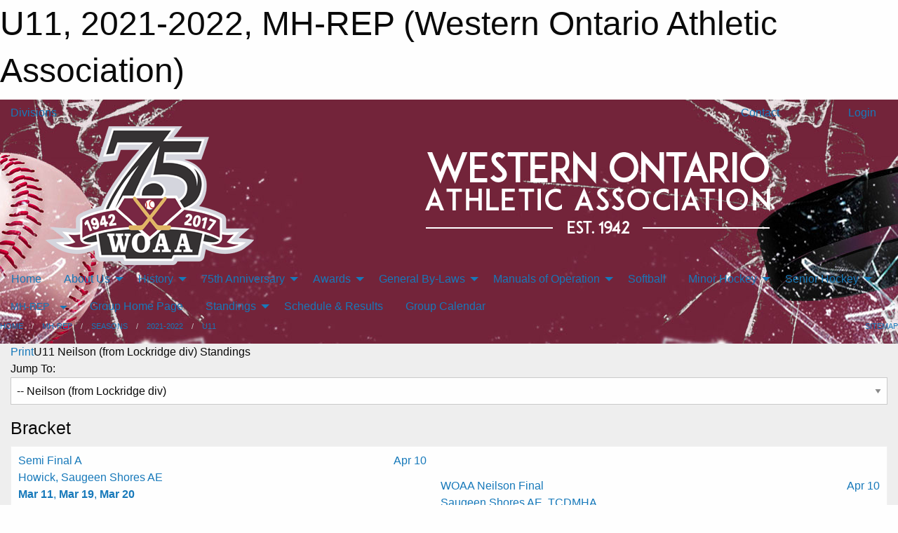

--- FILE ---
content_type: text/html; charset=utf-8
request_url: https://woaa.on.ca/Rounds/24750/Minor_Hockey_-_Rep_2021-2022_U11_Neilson_(from_Lockridge_div)/
body_size: 9780
content:


<!DOCTYPE html>

<html class="no-js" lang="en">
<head><meta charset="utf-8" /><meta http-equiv="x-ua-compatible" content="ie=edge" /><meta name="viewport" content="width=device-width, initial-scale=1.0" /><link rel="preconnect" href="https://cdnjs.cloudflare.com" /><link rel="dns-prefetch" href="https://cdnjs.cloudflare.com" /><link rel="preconnect" href="https://fonts.gstatic.com" /><link rel="dns-prefetch" href="https://fonts.gstatic.com" /><title>
	MH-REP > 2021-2022 > U11 (Western Ontario Athletic Association)
</title><link rel="stylesheet" href="https://fonts.googleapis.com/css2?family=Oswald&amp;family=Roboto&amp;family=Passion+One:wght@700&amp;display=swap" />

    <!-- Compressed CSS -->
    <link rel="stylesheet" href="https://cdnjs.cloudflare.com/ajax/libs/foundation/6.7.5/css/foundation.min.css" /><link rel="stylesheet" href="https://cdnjs.cloudflare.com/ajax/libs/motion-ui/2.0.3/motion-ui.css" />

    <!--load all styles -->
    
  <meta name="keywords" content="WOAA,Western,Ontario,Athletic,Association,Minor,Hockey,Senior,Softball,Huron,Bruce,Grey,Perth" /><meta name="description" content="The Western Ontario Athletic Association (WOAA) provides sports opportunities for youth in Mid-Western Ontario for hockey and softball, as well as men&#39;s Senior A hockey." />
<style type="text/css">
 body { --D-color-rgb-primary: 80,13,45; --D-color-rgb-secondary: 121,30,75; --D-color-rgb-link: 80,13,45; --D-color-rgb-link-hover: 121,30,75; --D-color-rgb-content-link: 80,13,45; --D-color-rgb-content-link-hover: 121,30,75 }  body { --D-fonts-main: 'Roboto', sans-serif }  body { --D-fonts-headings: 'Oswald', sans-serif }  body { --D-fonts-bold: 'Passion One', cursive }  body { --D-wrapper-max-width: 1200px } @media screen and (min-width: 64em) {  .sitecontainer { background-image: url('/domains/woaa.on.ca/bg_page.jpg'); background-position: center top; background-repeat: no-repeat } }  .sitecontainer { background-color: rgba(115,35,59,1.0); }  .sitecontainer main .wrapper { background-color: rgba(238,238,238,1.0); }  .bottom-drawer .content { background-color: rgba(238,238,238,1.0); }
</style>
<link href="/Domains/woaa.on.ca/favicon.ico" rel="shortcut icon" /><link href="/assets/responsive/css/public.min.css?v=2025.07.27" type="text/css" rel="stylesheet" media="screen" /><link href="/Utils/Styles.aspx?Mode=Responsive&amp;Version=2024.04.15.20.00.00" type="text/css" rel="stylesheet" media="screen" /><script>var clicky_site_ids = clicky_site_ids || []; clicky_site_ids.push(100680269); var clicky_custom = {};</script>
<script async src="//static.getclicky.com/js"></script>
<script async src="//static.getclicky.com/inc/javascript/video/youtube.js"></script>
</head>
<body>
    
    
  <h1 class="hidden">U11, 2021-2022, MH-REP (Western Ontario Athletic Association)</h1>

    <form method="post" action="/Rounds/24750/Minor_Hockey_-_Rep_2021-2022_U11_Neilson_(from_Lockridge_div)/" id="frmMain">
<div class="aspNetHidden">
<input type="hidden" name="tlrk_ssm_TSSM" id="tlrk_ssm_TSSM" value="" />
<input type="hidden" name="tlrk_sm_TSM" id="tlrk_sm_TSM" value="" />
<input type="hidden" name="__EVENTTARGET" id="__EVENTTARGET" value="" />
<input type="hidden" name="__EVENTARGUMENT" id="__EVENTARGUMENT" value="" />
<input type="hidden" name="__VIEWSTATE" id="__VIEWSTATE" value="v7zmAaMBreLKuEb3GlNY0O5RoVkmNu2EGKCDS6gWvh0CfxGecllWQ1CtdCZfemzzICgRsL1RqijOhm99UfZbR8va8/pgxOjouymTB6AIkJJfZBUB9rSTbDhi3JRoq5hxYt2S+DUUP3mx4H5Y9j6KnvVimZFA5+Q/nBV+P6Lbr++kyjSFgzfy6sZZ3CtuF1wAI9elP5mRnqnghGfYtI7kn3+K9TmS7tjc5D7b4EABS7iPwy6q3nq+XIcfZ4Cqsk+GuAD1F/6BqlkrmiXmUsE/tmZZ++FyPZQ5UHCLx+ZEtz3DYPh9oYRHTVG299QAInowYTt611+OW/24Tzyc5kpS8DLWwqai7KEercV33u7BpLNttNB5hRlc4LSQFimDEMCnhnTNvzl02Ui6enw4oacJMOl3PnIO6n++RKDJ37FFyPGDqD2ozC/gGnCy7u2K+VYald0QFcaRtvu4YThJhUpAWcNK0XRYncp7cagc+fym8aS+kh9ufxrE7TWe6BfmvoemACczHYbYxvC5z31swEDdOXpBS2KsibModj/luLcgdj55ZFHMkWPUMx9BBfOgmu6g" />
</div>

<script type="text/javascript">
//<![CDATA[
var theForm = document.forms['frmMain'];
if (!theForm) {
    theForm = document.frmMain;
}
function __doPostBack(eventTarget, eventArgument) {
    if (!theForm.onsubmit || (theForm.onsubmit() != false)) {
        theForm.__EVENTTARGET.value = eventTarget;
        theForm.__EVENTARGUMENT.value = eventArgument;
        theForm.submit();
    }
}
//]]>
</script>


<script src="/WebResource.axd?d=pynGkmcFUV13He1Qd6_TZNvd0sUe3CO-nyptw7qpVn8GKoZ-PguwhI9Ed-pof06nZpBgaNMlUdBjliL9vlYGpA2&amp;t=638883128380000000" type="text/javascript"></script>


<script src="https://ajax.aspnetcdn.com/ajax/4.5.2/1/MicrosoftAjax.js" type="text/javascript"></script>
<script src="https://ajax.aspnetcdn.com/ajax/4.5.2/1/MicrosoftAjaxWebForms.js" type="text/javascript"></script>
<script src="/assets/core/js/web/web.min.js?v=2025.07.27" type="text/javascript"></script>
<script src="https://d2i2wahzwrm1n5.cloudfront.net/ajaxz/2025.2.609/Common/Core.js" type="text/javascript"></script>
<script src="https://d2i2wahzwrm1n5.cloudfront.net/ajaxz/2025.2.609/Ajax/Ajax.js" type="text/javascript"></script>
<div class="aspNetHidden">

	<input type="hidden" name="__VIEWSTATEGENERATOR" id="__VIEWSTATEGENERATOR" value="CA0B0334" />
	<input type="hidden" name="__EVENTVALIDATION" id="__EVENTVALIDATION" value="DtvPmHLowjlYDihrPRNS4p6j85mNaYQ5L12n75IymQ4wHxfgGH9Vo/Qt9N2MlKzqI6KDZRKLjLzFwHBNy5ooQezAPHEebc+R4lOcMeJ7DOt6neudM/Vi/cVxczuFYTAp" />
</div>
        <script type="text/javascript">
//<![CDATA[
Sys.WebForms.PageRequestManager._initialize('ctl00$tlrk_sm', 'frmMain', ['tctl00$tlrk_ramSU','tlrk_ramSU'], [], [], 90, 'ctl00');
//]]>
</script>

        <!-- 2025.2.609.462 --><div id="tlrk_ramSU">
	<span id="tlrk_ram" style="display:none;"></span>
</div>
        

        
  <div class="sitecontainer"><div id="row4" class="row-outer  not-editable"><div class="row-inner"><div id="wid5"><div class="outer-top-bar"><div class="wrapper row-top-bar"><div class="grid-x grid-padding-x align-middle"><div class="cell shrink show-for-small-only"><div class="cell small-6" data-responsive-toggle="top_bar_links" data-hide-for="medium"><button title="Toggle Top Bar Links" class="menu-icon" type="button" data-toggle></button></div></div><div class="cell shrink"><a href="/Seasons/Current/">Divisions</a></div><div class="cell auto show-for-medium"><ul class="menu align-right"><li><a href="/Contact/"><i class="fas fa-address-book" title="Contacts"></i>&nbsp;Contact</a></li><li><a href="/Search/"><i class="fas fa-search" title="Search"></i><span class="hide-for-medium">&nbsp;Search</span></a></li></ul></div><div class="cell auto medium-shrink text-right"><ul class="dropdown menu align-right" data-dropdown-menu><li><a href="/Account/Login/?ReturnUrl=%2fRounds%2f24750%2fMinor_Hockey_-_Rep_2021-2022_U11_Neilson_(from_Lockridge_div)%2f" rel="nofollow"><i class="fas fa-sign-in-alt"></i>&nbsp;Login</a></li></ul></div></div><div id="top_bar_links" class="hide-for-medium" style="display:none;"><ul class="vertical menu"><li><a href="/Contact/"><i class="fas fa-address-book" title="Contacts"></i>&nbsp;Contact</a></li><li><a href="/Search/"><i class="fas fa-search" title="Search"></i><span class="hide-for-medium">&nbsp;Search</span></a></li></ul></div></div></div>
</div></div></div><header id="header" class="hide-for-print"><div id="row6" class="row-outer  not-editable"><div class="row-inner wrapper"><div id="wid7"><div class="cMain_ctl09-row-masthead row-masthead"><div class="grid-x align-middle text-center"><div class="cell small-4"><a href="/"><img class="contained-image" src="/domains/woaa.on.ca/logo.png" alt="Main Logo" /></a></div><div class="cell small-8"><img class="contained-image" src="/domains/woaa.on.ca/bg_header.png" alt="Banner Image" /></div></div></div>
</div><div id="wid8">
        <div class="cMain_ctl12-row-menu row-menu org-menu">
            
            <div class="grid-x align-middle">
                
                <nav class="cell auto">
                    <div class="title-bar" data-responsive-toggle="cMain_ctl12_menu" data-hide-for="large">
                        <div class="title-bar-left">
                            
                            <ul class="horizontal menu">
                                
                                <li><a href="/">Home</a></li>
                                
                                <li><a href="/Seasons/Current/">Divisions</a></li>
                                
                            </ul>
                            
                        </div>
                        <div class="title-bar-right">
                            <div class="title-bar-title" data-toggle="cMain_ctl12_menu">Organization Menu&nbsp;<i class="fas fa-bars"></i></div>
                        </div>
                    </div>
                    <ul id="cMain_ctl12_menu" style="display: none;" class="vertical large-horizontal menu " data-responsive-menu="drilldown large-dropdown" data-back-button='<li class="js-drilldown-back"><a class="sh-menu-back"></a></li>'>
                        <li class="hover-nonfunction"><a href="/">Home</a></li><li class="hover-nonfunction"><a>About Us</a><ul class="menu vertical nested"><li class="hover-nonfunction"><a href="/Pages/1002/Mission_Vision_and_Values/">Mission, Vision &amp; Values</a></li><li class="hover-nonfunction"><a href="/Staff/1003/">2025 -2026 WOAA Executive &amp; Staff</a></li><li class="hover-nonfunction"><a href="/Contact/1004/">Contact Us</a></li></ul></li><li class="hover-nonfunction"><a>History</a><ul class="menu vertical nested"><li class="hover-nonfunction"><a href="/Pages/1130/A_Brief_History/">A Brief History</a></li><li class="hover-nonfunction"><a href="/Pages/1132/Life_Members/">Life Members</a></li><li class="hover-nonfunction"><a href="/Pages/1133/Past_Presidents/">Past Presidents</a></li><li class="hover-nonfunction"><a href="/Pages/1134/Growth_Chart/">Growth Chart</a></li></ul></li><li class="hover-nonfunction"><a>75th Anniversary </a><ul class="menu vertical nested"><li class="hover-nonfunction"><a href="/Pages/2600/WOAA_75th_Annual_General_Meeting/">WOAA 75th Annual General Meeting</a></li><li class="hover-nonfunction"><a href="/Pages/2434/WOAA_75th_Anniversary_Book/">WOAA 75th Anniversary Book</a></li><li class="hover-nonfunction"><a href="/Pages/2547/Alumni_of_Excellence/">Alumni of Excellence</a></li><li class="hover-nonfunction"><a href="/Pages/2548/Community_Sports_Builders/">Community Sports Builders</a></li></ul></li><li class="hover-nonfunction"><a>Awards</a><ul class="menu vertical nested"><li class="hover-nonfunction"><a href="/Pages/1136/O_M_Mike_Weichel_Trophy_Honour_Award/">O.M. &quot;Mike&quot; Weichel Trophy Honour Award</a></li><li class="hover-nonfunction"><a href="/Pages/1137/_Don_Gravett_Memorial_Bursary_Assistance_Fund/">&quot;Don Gravett Memorial&quot; Bursary Assistance Fund</a></li><li class="hover-nonfunction"><a href="/Pages/1138/President_s_Award/">President&#39;s Award</a></li></ul></li><li class="hover-nonfunction"><a>General By-Laws</a><ul class="menu vertical nested"><li class="hover-nonfunction"><a href="/Public/Documents/GBY-LAW1REVISED24ONCA.pdf" target="_blank" rel="noopener"><i class="fa fa-file-pdf"></i>By-Law 1</a></li><li class="hover-nonfunction"><a href="/Public/Documents/GBY-LAW2REVISED24ONCA.pdf" target="_blank" rel="noopener"><i class="fa fa-file-pdf"></i>By-Law 2</a></li><li class="hover-nonfunction"><a href="/Public/Documents/GBY-LAW3REVISED24ONCA.pdf" target="_blank" rel="noopener"><i class="fa fa-file-pdf"></i>By-Law 3</a></li><li class="hover-nonfunction"><a href="/Public/Documents/GBY-LAW4REVISED24ONCA.pdf" target="_blank" rel="noopener"><i class="fa fa-file-pdf"></i>By-Law 4</a></li><li class="hover-nonfunction"><a href="/Public/Documents/GBY-LAW5REVISED24ONCA.pdf" target="_blank" rel="noopener"><i class="fa fa-file-pdf"></i>By-Law 5</a></li><li class="hover-nonfunction"><a href="/Public/Documents/GBY-LAW6REVISED24ONCA.pdf" target="_blank" rel="noopener"><i class="fa fa-file-pdf"></i>By-Law 6</a></li></ul></li><li class="hover-nonfunction"><a>Manuals of Operation</a><ul class="menu vertical nested"><li class="hover-nonfunction"><a>Softball Manual of Operation</a></li><li class="hover-nonfunction"><a href="/Public/Documents/2025_P3_Women_s_Hockey.pdf" target="_blank" rel="noopener"><i class="fa fa-file-pdf"></i>Women&#39;s Hockey Manual of Operation</a></li><li class="hover-nonfunction"><a href="/Public/Documents/2025_P4_Minor_Hockey.pdf" target="_blank" rel="noopener"><i class="fa fa-file-pdf"></i>Minor Hockey Manual of Operations</a></li></ul></li><li class="hover-nonfunction"><a href="https://woaa.on.ca/Leagues/1059">Softball</a></li><li class="hover-nonfunction"><a>Minor Hockey</a><ul class="menu vertical nested"><li class="hover-nonfunction"><a href="/Public/Documents/MHPOAGREEMENTFORM2025.pdf" target="_blank" rel="noopener"><i class="fa fa-file-pdf"></i>Playoff Agreement Form</a></li><li class="hover-nonfunction"><a href="/Public/Documents/MHPORULESWOAA2025.pdf" target="_blank" rel="noopener"><i class="fa fa-file-pdf"></i>Playoff Rules 2025</a></li><li class="hover-nonfunction"><a href="/Public/Documents/Minor Hockey/mhrefschoolentrylevel25-26.pdf" target="_blank" rel="noopener"><i class="fa fa-file-pdf"></i>W.O.A.A. Referee School - 2025-26</a></li><li class="hover-nonfunction"><a href="/Public/Documents/Minor Hockey/MHRecertificationClinics2025-26.pdf" target="_blank" rel="noopener"><i class="fa fa-file-pdf"></i>W.O.A.A. Recertification Clinics - 2025-26</a></li><li class="hover-nonfunction"><a href="/Public/Documents/MHAmalgamationCentrePoints_2024.pdf" target="_blank" rel="noopener"><i class="fa fa-file-pdf"></i>WOAA Amalgamated Centres Centre Points 2024</a></li><li class="hover-nonfunction"><a href="/Public/Documents/Minor Hockey/Player_movement_form_2023.doc" target="_blank" rel="noopener"><i class="fa fa-file-word"></i>WOAA Minor Hockey Player Movement Form 2023</a></li></ul></li><li class="hover-nonfunction"><a>Senior Hockey</a><ul class="menu vertical nested"><li class="hover-nonfunction"><a href="/Pages/2550/Senior_Hockey_Information/">Senior Hockey Information</a></li><li class="hover-nonfunction"><a href="/Pages/2560/Senior_Hockey_Past_Season_Records/">Senior Hockey Past Season Records</a></li><li class="hover-nonfunction"><a href="/Pages/2912/WOAA_Senior_Hockey_Alltime_records_and_stats/">WOAA Senior Hockey Alltime records and stats</a></li></ul></li>
                    </ul>
                </nav>
            </div>
            
        </div>
        </div><div id="wid9">
<div class="cMain_ctl15-row-menu row-menu">
    <div class="grid-x align-middle">
        
        <div class="cell shrink show-for-large">
            <button class="dropdown button clear" style="margin: 0;" type="button" data-toggle="cMain_ctl15_league_dropdown">MH-REP</button>
        </div>
        
        <nav class="cell auto">
            <div class="title-bar" data-responsive-toggle="cMain_ctl15_menu" data-hide-for="large">
                <div class="title-bar-left flex-child-shrink">
                    <div class="grid-x align-middle">
                        
                        <div class="cell shrink">
                            <button class="dropdown button clear" style="margin: 0;" type="button" data-open="cMain_ctl15_league_modal">MH-REP</button>
                        </div>
                        
                    </div>
                </div>
                <div class="title-bar-right flex-child-grow">
                    <div class="grid-x align-middle">
                        <div class="cell auto"></div>
                        
                        <div class="cell shrink">
                            <div class="title-bar-title" data-toggle="cMain_ctl15_menu">U11 Menu&nbsp;<i class="fas fa-bars"></i></div>
                        </div>
                    </div>
                </div>
            </div>
            <ul id="cMain_ctl15_menu" style="display: none;" class="vertical large-horizontal menu " data-responsive-menu="drilldown large-dropdown" data-back-button='<li class="js-drilldown-back"><a class="sh-menu-back"></a></li>'>
                <li><a href="/Groups/1184/">Group Home Page</a></li><li><a>Standings</a><ul class="menu vertical nested"><li><a href="/Rounds/24196/Minor_Hockey_-_Rep_2021-2022_U11_Regular_Season/">Regular Season</a></li><li><a href="/Rounds/24717/Minor_Hockey_-_Rep_2021-2022_U11_Tier_1_Cruickshank/">Tier 1 Cruickshank</a></li><li><a href="/Rounds/24721/Minor_Hockey_-_Rep_2021-2022_U11_Tier_2_Gregg/">Tier 2 Gregg</a></li><li><a href="/Rounds/24725/Minor_Hockey_-_Rep_2021-2022_U11_Tier_3_Lockridge/">Tier 3 Lockridge</a></li><li><a href="/Rounds/24750/Minor_Hockey_-_Rep_2021-2022_U11_Neilson_(from_Lockridge_div)/">Neilson (from Lockridge div)</a></li><li><a href="/Groups/1184/Standings/">All Standings</a></li></ul></li><li><a href="/Groups/1184/Schedule/">Schedule & Results</a></li><li><a href="/Groups/1184/Calendar/">Group Calendar</a></li>
            </ul>
        </nav>
        
    </div>
    
    <div class="dropdown-pane" id="cMain_ctl15_league_dropdown" data-dropdown data-close-on-click="true" style="width: 600px;">
        <div class="grid-x grid-padding-x grid-padding-y">
            <div class="cell medium-5">
                <ul class="menu vertical">
                    <li><a href="/Leagues/1000/">League Home Page</a></li><li><a href="/Leagues/1000/Articles/">League News</a></li><li><a href="/Leagues/1000/Schedule/">Schedule & Results</a></li><li><a href="/Leagues/1000/Coaches/2846/">Team Contacts</a></li><li><a href="/Leagues/1000/Calendar/">League Calendar</a></li><li><a href="/Leagues/1000/Pages/2629/MH_Rep_Past_Champions/">MH Rep Past Champions</a></li><li><a href="/Leagues/1000/Pages/2772/2025_-_WOAA_teams_on_to_the_OMHA_s/">2025 - WOAA teams on to the OMHA's</a></li><li><a>Photo Galleries</a><ul class="menu vertical nested"><li><a href="/Leagues/1000/Galleries/2773/2023_WOAA_champions_team_pictures/"><i class="fa fa-images"></i>2023 WOAA champions team photos</a></li><li><a href="/Leagues/1000/Galleries/2650/2022_OMHA_Champion_team_pictures/"><i class="fa fa-images"></i>2022 OMHA Champion team pictures</a></li></ul></li>
                </ul>
            </div>
            <div class="cell medium-7">
            
                <h5 class="h5">Group Websites</h5>
                <hr />
                <div class="grid-x text-center small-up-2 site-list">
                    
                    <div class="cell"><a href="/Groups/1255/">U10A</a></div>
                    
                    <div class="cell"><a href="/Groups/1256/">U11A</a></div>
                    
                    <div class="cell"><a href="/Groups/1257/">U11B</a></div>
                    
                    <div class="cell"><a href="/Groups/1258/">U12A</a></div>
                    
                    <div class="cell"><a href="/Groups/1259/">U13A</a></div>
                    
                    <div class="cell"><a href="/Groups/1260/">U13B</a></div>
                    
                    <div class="cell"><a href="/Groups/1261/">U14A</a></div>
                    
                    <div class="cell"><a href="/Groups/1262/">U15A</a></div>
                    
                    <div class="cell"><a href="/Groups/1263/">U15B</a></div>
                    
                    <div class="cell"><a href="/Groups/1264/">U16A</a></div>
                    
                    <div class="cell"><a href="/Groups/1265/">U18A</a></div>
                    
                    <div class="cell"><a href="/Groups/1266/">U18B</a></div>
                    
                    <div class="cell"><a href="/Groups/1267/">U21</a></div>
                    
                </div>
            
            </div>
        </div>
    </div>
    <div class="large reveal cMain_ctl15-row-menu-reveal row-menu-reveal" id="cMain_ctl15_league_modal" data-reveal>
        <h3 class="h3">Minor Hockey - Rep</h3>
        <hr />
        <div class="grid-x grid-padding-x grid-padding-y">
            <div class="cell medium-5">
                <ul class="menu vertical">
                    <li><a href="/Leagues/1000/">League Home Page</a></li><li><a href="/Leagues/1000/Articles/">League News</a></li><li><a href="/Leagues/1000/Schedule/">Schedule & Results</a></li><li><a href="/Leagues/1000/Coaches/2846/">Team Contacts</a></li><li><a href="/Leagues/1000/Calendar/">League Calendar</a></li><li><a href="/Leagues/1000/Pages/2629/MH_Rep_Past_Champions/">MH Rep Past Champions</a></li><li><a href="/Leagues/1000/Pages/2772/2025_-_WOAA_teams_on_to_the_OMHA_s/">2025 - WOAA teams on to the OMHA's</a></li><li><a>Photo Galleries</a><ul class="menu vertical nested"><li><a href="/Leagues/1000/Galleries/2773/2023_WOAA_champions_team_pictures/"><i class="fa fa-images"></i>2023 WOAA champions team photos</a></li><li><a href="/Leagues/1000/Galleries/2650/2022_OMHA_Champion_team_pictures/"><i class="fa fa-images"></i>2022 OMHA Champion team pictures</a></li></ul></li>
                </ul>
            </div>
            <div class="cell medium-7">
            
                <h5 class="h5">Group Websites</h5>
                <hr />
                <div class="grid-x text-center small-up-2 site-list">
                    
                    <div class="cell"><a href="/Groups/1255/">U10A</a></div>
                    
                    <div class="cell"><a href="/Groups/1256/">U11A</a></div>
                    
                    <div class="cell"><a href="/Groups/1257/">U11B</a></div>
                    
                    <div class="cell"><a href="/Groups/1258/">U12A</a></div>
                    
                    <div class="cell"><a href="/Groups/1259/">U13A</a></div>
                    
                    <div class="cell"><a href="/Groups/1260/">U13B</a></div>
                    
                    <div class="cell"><a href="/Groups/1261/">U14A</a></div>
                    
                    <div class="cell"><a href="/Groups/1262/">U15A</a></div>
                    
                    <div class="cell"><a href="/Groups/1263/">U15B</a></div>
                    
                    <div class="cell"><a href="/Groups/1264/">U16A</a></div>
                    
                    <div class="cell"><a href="/Groups/1265/">U18A</a></div>
                    
                    <div class="cell"><a href="/Groups/1266/">U18B</a></div>
                    
                    <div class="cell"><a href="/Groups/1267/">U21</a></div>
                    
                </div>
            
            </div>
        </div>
        <button class="close-button" data-close aria-label="Close modal" type="button">
            <span aria-hidden="true">&times;</span>
        </button>
    </div>
    
</div>
</div></div></div><div id="row10" class="row-outer  not-editable"><div class="row-inner wrapper"><div id="wid11">
</div></div></div><div id="row12" class="row-outer  not-editable"><div class="row-inner wrapper"><div id="wid13">
<div class="cMain_ctl25-row-breadcrumb row-breadcrumb">
    <div class="grid-x"><div class="cell auto"><nav aria-label="You are here:" role="navigation"><ul class="breadcrumbs"><li><a href="/" title="Main Home Page">Home</a></li><li><a href="/Leagues/1000/" title="League Home Page">MH-REP</a></li><li><a href="/Leagues/1000/Seasons/" title="List of Seasons">Seasons</a></li><li><a href="/Leagues/1000/Seasons/1179/" title="Season details for 2021-2022">2021-2022</a></li><li><a href="/Groups/1184/" title="Group Home Page">U11</a></li></ul></nav></div><div class="cell shrink"><ul class="breadcrumbs"><li><a href="/Sitemap/" title="Go to the sitemap page for this website"><i class="fas fa-sitemap"></i><span class="show-for-large">&nbsp;Sitemap</span></a></li></ul></div></div>
</div>
</div></div></div></header><main id="main"><div class="wrapper"><div id="row14" class="row-outer  not-editable"><div class="row-inner"><div id="wid15"></div></div></div><div id="row19" class="row-outer"><div class="row-inner"><div id="wid20"></div></div></div><div id="row1" class="row-outer"><div class="row-inner"><div class="grid-x grid-padding-x"><div id="row1col2" class="cell small-12 medium-12 large-12 "><div id="wid3">
<div class="cMain_ctl44-outer widget">
    <div class="mod"><div class="clipper"><div class="modTitle"><a class="print noPrint" onclick="javascript:window.print();"><span>Print</span></a><span>U11 Neilson (from Lockridge div) Standings</span></div></div><div class="modBody"><div class="M rightjust spaced noPrint">Jump To: <select onchange="if(this.options[this.selectedIndex].value != '') { window.location.href=this.options[this.selectedIndex].value; }"><option value="/Seasons/1179/Standings/">All 2021-2022 Regular Season</option><option value="">--------------------</option><option value="/Groups/1185/Standings/">All U9 Standings</option><option value="/Rounds/24195/Minor_Hockey_-_Rep_2021-2022_U9_Exhibition_1_2_ice/">-- Exhibition 1/2 ice</option><option value="/Rounds/24713/Minor_Hockey_-_Rep_2021-2022_U9_Playoff_Full_ice/">-- Playoff Full ice</option><option value="/Groups/1184/Standings/">All U11 Standings</option><option value="/Rounds/24196/Minor_Hockey_-_Rep_2021-2022_U11_Regular_Season/">-- Regular Season</option><option value="/Rounds/24717/Minor_Hockey_-_Rep_2021-2022_U11_Tier_1_Cruickshank/">-- Tier 1 Cruickshank</option><option value="/Rounds/24721/Minor_Hockey_-_Rep_2021-2022_U11_Tier_2_Gregg/">-- Tier 2 Gregg</option><option value="/Rounds/24725/Minor_Hockey_-_Rep_2021-2022_U11_Tier_3_Lockridge/">-- Tier 3 Lockridge</option><option value="" selected="selected">-- Neilson (from Lockridge div)</option><option value="/Groups/1183/Standings/">All U13 Standings</option><option value="/Rounds/24197/Minor_Hockey_-_Rep_2021-2022_U13_Regular_Season/">-- Regular Season</option><option value="/Rounds/24714/Minor_Hockey_-_Rep_2021-2022_U13_Tier_1_Cruickshank/">-- Tier 1 Cruickshank</option><option value="/Rounds/24718/Minor_Hockey_-_Rep_2021-2022_U13_Tier_2_Gregg/">-- Tier 2 Gregg</option><option value="/Rounds/24722/Minor_Hockey_-_Rep_2021-2022_U13_Tier_3_Lockridge/">-- Tier 3 Lockridge</option><option value="/Groups/1182/Standings/">All U15 Standings</option><option value="/Rounds/24200/Minor_Hockey_-_Rep_2021-2022_U15_Regular_Season/">-- Regular Season</option><option value="/Rounds/24715/Minor_Hockey_-_Rep_2021-2022_U15_Tier_1_Cruickshank/">-- Tier 1 Cruickshank</option><option value="/Rounds/24719/Minor_Hockey_-_Rep_2021-2022_U15_Tier_2_Gregg/">-- Tier 2 Gregg</option><option value="/Rounds/24723/Minor_Hockey_-_Rep_2021-2022_U15_Tier_3_Lockridge/">-- Tier 3 Lockridge</option><option value="/Groups/1181/Standings/">All U18 Standings</option><option value="/Rounds/24198/Minor_Hockey_-_Rep_2021-2022_U18_Regular_Season/">-- Regular Season</option><option value="/Rounds/24716/Minor_Hockey_-_Rep_2021-2022_U18_Tier_1_Cruickshank/">-- Tier 1 Cruickshank</option><option value="/Rounds/24720/Minor_Hockey_-_Rep_2021-2022_U18_Tier_2_Gregg/">-- Tier 2 Gregg</option><option value="/Rounds/24724/Minor_Hockey_-_Rep_2021-2022_U18_Tier_3_Lockridge/">-- Tier 3 Lockridge</option><option value="/Groups/1180/Standings/">All U21 Standings</option><option value="/Rounds/24199/Minor_Hockey_-_Rep_2021-2022_U21_Regular_Season/">-- Regular Season</option><option value="/Rounds/24726/Minor_Hockey_-_Rep_2021-2022_U21_WOAA_Playdowns/">-- WOAA Playdowns</option><option value="">--------------------</option><option value="/Seasons/1254/Standings/">All 2025-2026 Regular Season</option><option value="/Seasons/1235/Standings/">All 2024-2025 Regular Season</option><option value="/Seasons/1216/Standings/">All 2023-2024 Regular Season</option><option value="/Seasons/1198/Standings/">All 2022-2023 Regular Season</option><option value="/Seasons/1160/Standings/">All 2019-2020 Regular Season</option><option value="/Seasons/1135/Standings/">All 2018-2019 Regular Season</option><option value="/Seasons/1114/Standings/">All 2017-2018 Regular Season</option><option value="/Seasons/1091/Standings/">All 2016-2017 Regular Season</option><option value="/Seasons/1066/Standings/">All 2015-2016 Regular Season</option><option value="/Seasons/1041/Standings/">All 2014-2015 Regular Season</option><option value="/Seasons/1003/Standings/">All 2013-2014 Regular Season</option><option value="/Seasons/1034/Standings/">All 2012-2013 Regular Season</option><option value="">--------------------</option><option value="/Leagues/1001/Standings/">All MH-LL 2025-2026 Regular Season</option><option value="/Leagues/1002/Standings/">All WL 2025-2026 Regular Season</option><option value="/Leagues/1059/Standings/">All WOAA 2019 Regular Season</option></select></div><div class="content-bracket"><h4>Bracket</h4><div class="bracket-wrapper" id="bracket-wrapper_24750"><table class="bracket columns_2"><tr><td class="progression"><div id="division_39222" class="division  children_0"><a href="/Rounds/24750/U11-Neilson-from-Lockridge-div/?Division=39222#division-standings"><div class="float-right dates">Apr 10</div><div class="name">Semi Final A</div><div class="teams"><span title="Howick Hornets">Howick</span>, <span class="advanced" title="Saugeen Shores Storm AE">Saugeen Shores  AE</span></div><div class="games"><span class="assn-100083 assn-100026 " title="RU11NSA1 7:00 PM: Saugeen Shores Storm AE (4) @ Howick Hornets (5)"><strong>Mar 11</strong></span>, <span class="assn-100026 assn-100083 " title="RU11NSA2 12:00 PM: Howick Hornets (2) @ Saugeen Shores Storm AE (7)"><strong>Mar 19</strong></span>, <span class="assn-100083 assn-100026 " title="RU11NSA3 1:00 PM: Saugeen Shores Storm AE (7) @ Howick Hornets (0)"><strong>Mar 20</strong></span></div></a></div><div id="division_39223" class="division  children_0"><a href="/Rounds/24750/U11-Neilson-from-Lockridge-div/?Division=39223#division-standings"><div class="float-right dates">Apr 10</div><div class="name">Semi Final B</div><div class="teams"><span title="BCH Ice Dogs AE">BCH  AE</span>, <span class="advanced" title="TCDMHA Rebels">TCDMHA</span></div><div class="games"><span class="assn-100013 assn-100029 " title="RU11NSB1 7:00 PM: TCDMHA Rebels (2) @ BCH Ice Dogs AE (3)"><strong>Mar 22</strong></span>, <span class="assn-100029 assn-100013 " title="RU11NSB2 7:30 PM: BCH Ice Dogs AE (5) @ TCDMHA Rebels (6)"><strong>Mar 24</strong></span>, <span class="assn-100029 assn-100013 " title="RU11NSB3 10:00 AM: BCH Ice Dogs AE (1) @ TCDMHA Rebels (2)"><strong>Mar 26</strong></span></div></a></div></td><td class="progression"><div id="division_39224" class="division  children_2"><a href="/Rounds/24750/U11-Neilson-from-Lockridge-div/?Division=39224#division-standings"><div class="float-right dates">Apr 10</div><div class="name">WOAA Neilson Final</div><div class="teams"><span title="Saugeen Shores Storm AE">Saugeen Shores  AE</span>, <span title="TCDMHA Rebels">TCDMHA</span></div><div class="games"><span class="assn-100029 assn-100026 " title="RU11NF1 12:00 PM: Saugeen Shores Storm AE (1) @ TCDMHA Rebels (3)"><strong>Mar 27</strong></span>, <span class="assn-100026 assn-100029 " title="RU11NF2 6:00 PM: TCDMHA Rebels (2) @ Saugeen Shores Storm AE (1)"><strong>Mar 30</strong></span></div></a></div></td></tr><tr class="footer"><td colspan="2"><span class="today" title="Game dates above highlighted with this colour are scheduled for today">Game Is Today</span><span class="yesterday" title="Game dates above highlighted with this colour were scheduled for yesterday">Game Was Yesterday</span><span class="advanced" title="Team names above highlighted with this colour are in future series / divisions">Team Has Advanced</span></td></tr></table></div><div class="lines_canvas" id="lines_canvas_24750"></div><input type="hidden" id="bracket_relationships_24750" value="division_39222:division_39224,division_39223:division_39224" /></div><div class="grid-x grid-padding-x small-up-1 medium-up-2 large-up-3 playoffs-divisions"><div class="cell"><span class="floatr XS">Mar 01-Apr 10</span><div class="M spaced">Semi Final A</div><p>3A Lockridge  vs 3C Lockridge
</p><table class="standard spaced standings"><tr class="head"><td>Team</td><td class="rr_stat">GP</td><td class="rr_stat">W</td><td class="rr_stat">L</td><td class="rr_stat">T</td><td class="rr_pts">Pts</td></tr><tr class="assn-100026"><td><a href="https://ssmha.com/Teams/2098/Schedule/">Saugeen Shores Storm AE</a></td><td>3</td><td>2</td><td>1</td><td>0</td><td class="rr_pts">4</td></tr><tr class="assn-100083"><td><a href="https://howickminorhockey.com/Teams/1160/Schedule/">Howick Hornets</a></td><td>3</td><td>1</td><td>2</td><td>0</td><td class="rr_pts">2</td></tr></table><table class="standard smaller games"><thead></thead><tbody><tr><td>Date</td><td>Visitor</td><td>Home</td></tr><tr><td class="date-and-time">Mar 11<br />7:00P</td><td>Saugeen Shores Storm AE<span class="score">4</span></td><td>Howick Hornets<span class="score">5</span></td></tr><tr><td class="date-and-time">Mar 19<br />12:00P</td><td>Howick Hornets<span class="score">2</span></td><td>Saugeen Shores Storm AE<span class="score">7</span></td></tr><tr><td class="date-and-time">Mar 20<br />1:00P</td><td>Saugeen Shores Storm AE<span class="score">7</span></td><td>Howick Hornets<span class="score">0</span></td></tr></tbody></table></div><div class="cell"><span class="floatr XS">Mar 01-Apr 10</span><div class="M spaced">Semi Final B</div><p>3B Lockridge vs 4C Lockridge</p><table class="standard spaced standings"><tr class="head"><td>Team</td><td class="rr_stat">GP</td><td class="rr_stat">W</td><td class="rr_stat">L</td><td class="rr_stat">T</td><td class="rr_pts">Pts</td></tr><tr class="assn-100029"><td><a href="https://tcdmha.com/Teams/1279/Schedule/">TCDMHA Rebels</a></td><td>3</td><td>2</td><td>1</td><td>0</td><td class="rr_pts">4</td></tr><tr class="assn-100013"><td><a href="https://bchminorhockey.ca/Teams/1483/Schedule/">BCH Ice Dogs AE</a></td><td>3</td><td>1</td><td>2</td><td>0</td><td class="rr_pts">2</td></tr></table><table class="standard smaller games"><thead></thead><tbody><tr><td>Date</td><td>Visitor</td><td>Home</td></tr><tr><td class="date-and-time">Mar 22<br />7:00P</td><td>TCDMHA Rebels<span class="score">2</span></td><td>BCH Ice Dogs AE<span class="score">3</span></td></tr><tr><td class="date-and-time">Mar 24<br />7:30P</td><td>BCH Ice Dogs AE<span class="score">5</span></td><td>TCDMHA Rebels<span class="score">6</span></td></tr><tr><td class="date-and-time">Mar 26<br />10:00A</td><td>BCH Ice Dogs AE<span class="score">1</span></td><td>TCDMHA Rebels<span class="score">2</span></td></tr></tbody></table></div><div class="cell"><span class="floatr XS">Mar 01-Apr 10</span><div class="M spaced">WOAA Neilson Final</div><table class="standard spaced standings"><tr class="head"><td>Team</td><td class="rr_stat">GP</td><td class="rr_stat">W</td><td class="rr_stat">L</td><td class="rr_stat">T</td><td class="rr_pts">Pts</td></tr><tr class="assn-100029"><td><a href="https://tcdmha.com/Teams/1279/Schedule/">TCDMHA Rebels</a></td><td>2</td><td>2</td><td>0</td><td>0</td><td class="rr_pts">4</td></tr><tr class="assn-100026"><td><a href="https://ssmha.com/Teams/2098/Schedule/">Saugeen Shores Storm AE</a></td><td>2</td><td>0</td><td>2</td><td>0</td><td class="rr_pts">0</td></tr></table><table class="standard smaller games"><thead></thead><tbody><tr><td>Date</td><td>Visitor</td><td>Home</td></tr><tr><td class="date-and-time">Mar 27<br />12:00P</td><td>Saugeen Shores Storm AE<span class="score">1</span></td><td>TCDMHA Rebels<span class="score">3</span></td></tr><tr><td class="date-and-time">Mar 30<br />6:00P</td><td>TCDMHA Rebels<span class="score">2</span></td><td>Saugeen Shores Storm AE<span class="score">1</span></td></tr><tr class="empty-row"><td class="date-and-time">&nbsp;</td><td>&nbsp;</td><td>&nbsp;</td></tr></tbody></table></div></div><div style="font-size: 11px; margin: 10px 0; padding: 5px; background: #eee; border: solid 1px #bbb;">Game Data Last Updated: Jan 29, 3:01 AM, Next Update: Feb 08, 3:01 AM</div></div></div>
</div>
</div></div></div></div></div></div></main><footer id="footer" class="hide-for-print"><div id="row16" class="row-outer  not-editable"><div class="row-inner wrapper"><div id="wid17"></div><div id="wid18">

<div class="cMain_ctl56-outer">
    <div class="row-footer-terms">
        <div class="grid-x grid-padding-x grid-padding-y">
            <div class="cell">
                <ul class="menu align-center">
                    <li><a href="https://mail.mbsportsweb.ca/" rel="nofollow">Webmail</a></li>
                    
                    <li><a href="/Privacy-Policy/">Privacy Policy</a></li>
                    <li><a href="/Terms-Of-Use/">Terms of Use</a></li>
                    <li><a href="/Help/">Website Help</a></li>
                    <li><a href="/Sitemap/">Sitemap</a></li>
                    <li><a href="/Contact/">Contact</a></li>
                    <li><a href="/Subscribe/">Subscribe</a></li>
                </ul>
            </div>
        </div>
    </div>
</div>
</div></div></div></footer></div>
  
  
  

        
        
        <input type="hidden" name="ctl00$hfCmd" id="hfCmd" />
        <script type="text/javascript">
            //<![CDATA[
            function get_HFID() { return "hfCmd"; }
            function toggleBio(eLink, eBio) { if (document.getElementById(eBio).style.display == 'none') { document.getElementById(eLink).innerHTML = 'Hide Bio'; document.getElementById(eBio).style.display = 'block'; } else { document.getElementById(eLink).innerHTML = 'Show Bio'; document.getElementById(eBio).style.display = 'none'; } }
            function get_WinHeight() { var h = (typeof window.innerHeight != 'undefined' ? window.innerHeight : document.body.offsetHeight); return h; }
            function get_WinWidth() { var w = (typeof window.innerWidth != 'undefined' ? window.innerWidth : document.body.offsetWidth); return w; }
            function StopPropagation(e) { e.cancelBubble = true; if (e.stopPropagation) { e.stopPropagation(); } }
            function set_cmd(n) { var t = $get(get_HFID()); t.value = n, __doPostBack(get_HFID(), "") }
            function set_cookie(n, t, i) { var r = new Date; r.setDate(r.getDate() + i), document.cookie = n + "=" + escape(t) + ";expires=" + r.toUTCString() + ";path=/;SameSite=Strict"; }
            function get_cookie(n) { var t, i; if (document.cookie.length > 0) { t = document.cookie.indexOf(n + "="); if (t != -1) return t = t + n.length + 1, i = document.cookie.indexOf(";", t), i == -1 && (i = document.cookie.length), unescape(document.cookie.substring(t, i)) } return "" }
            function Track(goal_name) { if (typeof (clicky) != "undefined") { clicky.goal(goal_name); } }
                //]]>
        </script>
    

<script type="text/javascript">
//<![CDATA[
window.__TsmHiddenField = $get('tlrk_sm_TSM');Sys.Application.add_init(function() {
    $create(Telerik.Web.UI.RadAjaxManager, {"_updatePanels":"","ajaxSettings":[],"clientEvents":{OnRequestStart:"",OnResponseEnd:""},"defaultLoadingPanelID":"","enableAJAX":true,"enableHistory":false,"links":[],"styles":[],"uniqueID":"ctl00$tlrk_ram","updatePanelsRenderMode":0}, null, null, $get("tlrk_ram"));
});
//]]>
</script>
</form>

    <script src="https://cdnjs.cloudflare.com/ajax/libs/jquery/3.6.0/jquery.min.js"></script>
    <script src="https://cdnjs.cloudflare.com/ajax/libs/what-input/5.2.12/what-input.min.js"></script>
    <!-- Compressed JavaScript -->
    <script src="https://cdnjs.cloudflare.com/ajax/libs/foundation/6.7.5/js/foundation.min.js"></script>
    <!-- Slick Carousel Compressed JavaScript -->
    <script src="/assets/responsive/js/slick.min.js?v=2025.07.27"></script>

    <script>
        $(document).foundation();

        $(".sh-menu-back").each(function () {
            var backTxt = $(this).parent().closest(".is-drilldown-submenu-parent").find("> a").text();
            $(this).text(backTxt);
        });

        $(".hover-nonfunction").on("mouseenter", function () { $(this).addClass("hover"); });
        $(".hover-nonfunction").on("mouseleave", function () { $(this).removeClass("hover"); });
        $(".hover-function").on("mouseenter touchstart", function () { $(this).addClass("hover"); setTimeout(function () { $(".hover-function.hover .hover-function-links").css("pointer-events", "auto"); }, 100); });
        $(".hover-function").on("mouseleave touchmove", function () { $(".hover-function.hover .hover-function-links").css("pointer-events", "none"); $(this).removeClass("hover"); });

        function filteritems(containerid, item_css, css_to_show) {
            if (css_to_show == "") {
                $("#" + containerid + " ." + item_css).fadeIn();
            } else {
                $("#" + containerid + " ." + item_css).hide();
                $("#" + containerid + " ." + item_css + "." + css_to_show).fadeIn();
            }
        }

    </script>

    <script type="text/javascript" class="jsbin" src="//cdnjs.cloudflare.com/ajax/libs/raphael/2.1.0/raphael-min.js"></script>
<script type="text/javascript" class="jsbin" src="//www.theonedb.com/scripts/rounds.js?version=2013.12.28"></script>
<script type="text/javascript">$(document).ready(function(){ drawLines('24750');  });</script><script type="text/javascript">$(window).resize(function(){ drawLines('24750');  });</script>

    <script type="text/javascript">
 var alt_title = $("h1.hidden").html(); if(alt_title != "") { clicky_custom.title = alt_title; }
</script>


    

<script defer src="https://static.cloudflareinsights.com/beacon.min.js/vcd15cbe7772f49c399c6a5babf22c1241717689176015" integrity="sha512-ZpsOmlRQV6y907TI0dKBHq9Md29nnaEIPlkf84rnaERnq6zvWvPUqr2ft8M1aS28oN72PdrCzSjY4U6VaAw1EQ==" data-cf-beacon='{"version":"2024.11.0","token":"c0f7871c48894689992385a9d460662d","r":1,"server_timing":{"name":{"cfCacheStatus":true,"cfEdge":true,"cfExtPri":true,"cfL4":true,"cfOrigin":true,"cfSpeedBrain":true},"location_startswith":null}}' crossorigin="anonymous"></script>
</body>
</html>


--- FILE ---
content_type: application/javascript
request_url: https://www.theonedb.com/scripts/rounds.js?version=2013.12.28
body_size: 605
content:
function drawLines(round_id) {
  $("#lines_canvas_" + round_id).empty().css("height", $("#bracket-wrapper_" + round_id + " .bracket").height()).css("width", $("#bracket-wrapper_" + round_id + " .bracket").width());
  var paper = Raphael("lines_canvas_" + round_id, $("#lines_canvas_" + round_id).width(), $("#lines_canvas_" + round_id).height());
  drawLinesOnCanvas(round_id, paper);
}

function drawLinesOnCanvas(round_id, paper) {
  $("#lines_canvas_" + round_id).css("height", $("#bracket-wrapper_" + round_id + " .bracket").height()).css("width", $("#bracket-wrapper_" + round_id + " .bracket").width());
  $("#lines_canvas_" + round_id + " svg").attr("width", $("#lines_canvas_" + round_id).width()).attr("height", $("#lines_canvas_" + round_id).height());
  paper.clear();

  var arr_relationships = $("#bracket_relationships_" + round_id).val().split(",");
  for (i = 0; i < arr_relationships.length; i++) {
    if (arr_relationships[i] != "") {
      var arr_elements = arr_relationships[i].split(":");
      var $source = $("#" + arr_elements[0]);
      var $target = $("#" + arr_elements[1]);

      var src_ht = 50;
      if (arr_elements.length == 3) { src_ht = arr_elements[2]; }

      if ($source.offset() && $target.offset()) {

        var offset_top = $("#bracket-wrapper_" + round_id + " .bracket").offset().top;
        var offset_left = $("#bracket-wrapper_" + round_id + " .bracket").offset().left;

        var originX = $source.offset().left - offset_left + $source.width() + 2;
        var originY = $source.offset().top - offset_top + (($source.height() + 10) * (src_ht / 100));

        var endingX = $target.offset().left - offset_left;
        var endingY = $target.offset().top - offset_top + (($target.height() + 10) / 2);

        var halfwayX = originX + ((endingX - originX) / 2);

        var path_arrow = "M " + originX + " " + originY + " L " + halfwayX + " " + originY + " L " + halfwayX + " " + endingY + " L " + endingX + " " + endingY;

        var line = paper.path(path_arrow).attr({ stroke: "#cccccc", "stroke-width": 1 });

      }
    }
  }
}
